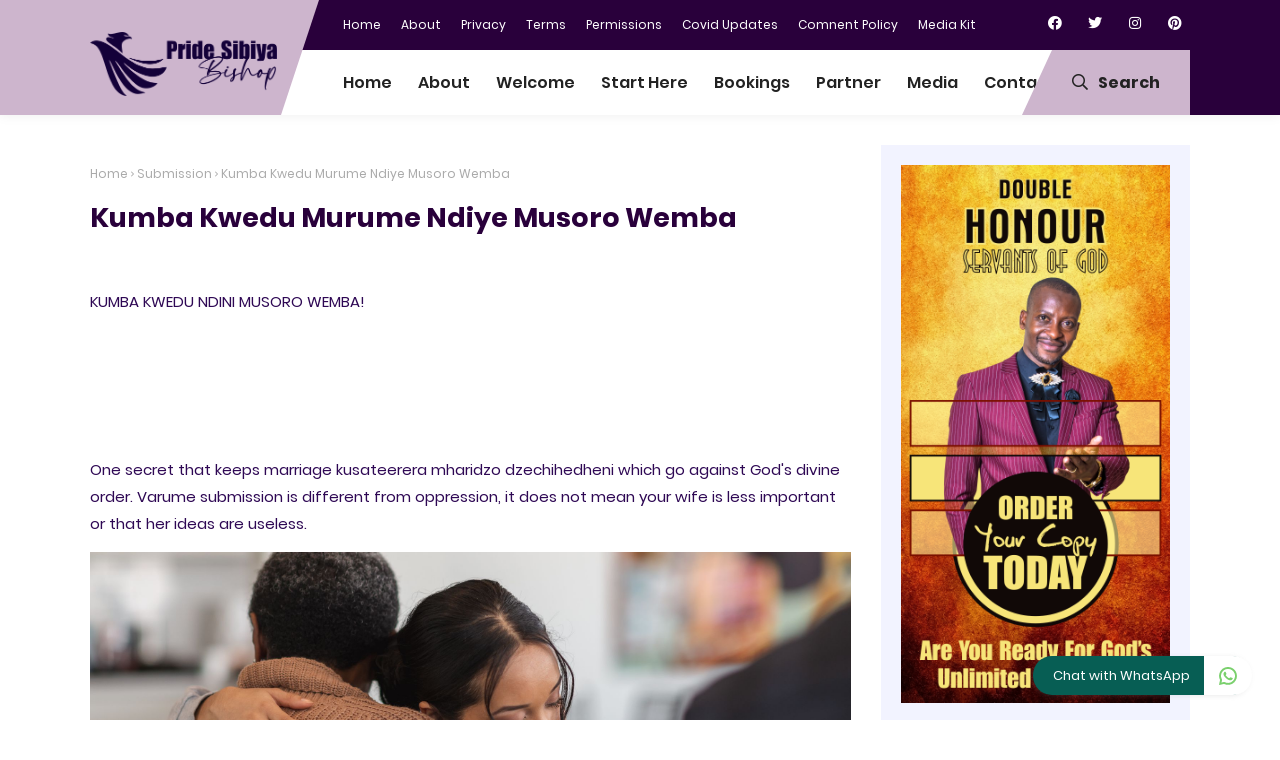

--- FILE ---
content_type: text/html; charset=utf-8
request_url: https://www.google.com/recaptcha/api2/aframe
body_size: 267
content:
<!DOCTYPE HTML><html><head><meta http-equiv="content-type" content="text/html; charset=UTF-8"></head><body><script nonce="BH-4chgOHL6-jD2Qs7EAHQ">/** Anti-fraud and anti-abuse applications only. See google.com/recaptcha */ try{var clients={'sodar':'https://pagead2.googlesyndication.com/pagead/sodar?'};window.addEventListener("message",function(a){try{if(a.source===window.parent){var b=JSON.parse(a.data);var c=clients[b['id']];if(c){var d=document.createElement('img');d.src=c+b['params']+'&rc='+(localStorage.getItem("rc::a")?sessionStorage.getItem("rc::b"):"");window.document.body.appendChild(d);sessionStorage.setItem("rc::e",parseInt(sessionStorage.getItem("rc::e")||0)+1);localStorage.setItem("rc::h",'1768920288771');}}}catch(b){}});window.parent.postMessage("_grecaptcha_ready", "*");}catch(b){}</script></body></html>

--- FILE ---
content_type: text/javascript; charset=UTF-8
request_url: https://www.pridesibiya.com/feeds/posts/summary/-/Christian%20Marriage?alt=json-in-script&orderby=updated&max-results=0&callback=randomRelatedIndex
body_size: 11267
content:
// API callback
randomRelatedIndex({"version":"1.0","encoding":"UTF-8","feed":{"xmlns":"http://www.w3.org/2005/Atom","xmlns$openSearch":"http://a9.com/-/spec/opensearchrss/1.0/","xmlns$blogger":"http://schemas.google.com/blogger/2008","xmlns$georss":"http://www.georss.org/georss","xmlns$gd":"http://schemas.google.com/g/2005","xmlns$thr":"http://purl.org/syndication/thread/1.0","id":{"$t":"tag:blogger.com,1999:blog-5921367473815784319"},"updated":{"$t":"2026-01-19T02:46:01.813-08:00"},"category":[{"term":"Apostle Pride Sibiya"},{"term":"Love and Marriage"},{"term":"Nyaya DzeShona"},{"term":"Love and Relationships"},{"term":"Wisdom"},{"term":"Marriage"},{"term":"Love"},{"term":"Church News"},{"term":"Happy Marriage"},{"term":"Bishop Apostle Pride Sibiya"},{"term":"Christian Marriage"},{"term":"Women"},{"term":"The Word"},{"term":"Pastoral Ministry"},{"term":"Marriage and Sex"},{"term":"Marriage Advice"},{"term":"Evangelism"},{"term":"Browse"},{"term":"Ministry"},{"term":"Word"},{"term":"Love Wisdom"},{"term":"Motivation"},{"term":"Inspiration"},{"term":"Ladies"},{"term":"Single Ladies"},{"term":"Nyaya DzeBonde"},{"term":"Christian Character"},{"term":"Prayer"},{"term":"Relationship Tips"},{"term":"Men"},{"term":"Featured Post"},{"term":"Ministry Lessons"},{"term":"Shoko"},{"term":"Cheating"},{"term":"Featured Articles"},{"term":"18+"},{"term":"Fulfilled Marriage"},{"term":"Relationships"},{"term":"Deliverance"},{"term":"Sex"},{"term":"Women's Health"},{"term":"Love and Romance"},{"term":"Single Women"},{"term":"Spiritual Warfare"},{"term":"Beware Of Marriage Destroyers"},{"term":"African Women"},{"term":"Aunty Rhoda"},{"term":"Breaking News"},{"term":"Marriage Tips"},{"term":"Bishop Pride sibiya"},{"term":"Marriage Counselling"},{"term":"Sophia (wisdom)"},{"term":"Discussing Sex"},{"term":"Apostle Sibiya Articles"},{"term":"Apostolic Prayers"},{"term":"Article Category"},{"term":"Anti-Marriage Spirits"},{"term":"Girl-Child"},{"term":"Trendings"},{"term":"China Chemadzimai"},{"term":"Extra-Marital Sex"},{"term":"Christian Church"},{"term":"Relationship"},{"term":"Single Men"},{"term":"Sexual abuse"},{"term":"African men"},{"term":"China Chemadzimai NaAunty Rhoda"},{"term":"Health and Well-being"},{"term":"Men Only"},{"term":"Sexual perfomance"},{"term":"About Apostle P. Sibiya"},{"term":"Church"},{"term":"Ministry Pitfalls"},{"term":"Singles Only"},{"term":"18+ Only"},{"term":"Glory Ministries"},{"term":"Parenting and childhood"},{"term":"Sexual Sin"},{"term":"Nurturing Your Relationship"},{"term":"Singles Life"},{"term":"Girl Child"},{"term":"Health And Fitness"},{"term":"Spiritual Spouses"},{"term":"Zvidzidzo Zvebonde Series"},{"term":"Married Sex"},{"term":"Men's Health"},{"term":"Serving A Pastor"},{"term":"Choto CheMadzimai"},{"term":"Church Growth"},{"term":"Sexual Temptation"},{"term":"Fasting"},{"term":"Christian Living"},{"term":"God"},{"term":"Bedroom Life"},{"term":"Finances and material wealth"},{"term":"Health"},{"term":"Sexual intercourse"},{"term":"2017 Prayer and Fasting"},{"term":"Husband"},{"term":"Christian"},{"term":"Mega church"},{"term":"Life"},{"term":"Marriage and Communication"},{"term":"Youth"},{"term":"Youth and Sex"},{"term":"Dare ReVarume NaSekuru Mbambamba"},{"term":"Family"},{"term":"Kufadza Mukadzi Pabonde"},{"term":"Life Lessons"},{"term":"Love Story"},{"term":"Sexual health"},{"term":"Nurture Your Relationship"},{"term":"Pastor"},{"term":"Pre-marital Sex"},{"term":"Extra-Marital Affair"},{"term":"Health News"},{"term":"Spiritual husband"},{"term":"Anna Tendayi Chiweshe Sibiya"},{"term":"Church Administration"},{"term":"Friendships"},{"term":"Spiritual Wife"},{"term":"Testimonies"},{"term":"Wife"},{"term":"Youths"},{"term":"Dayan Masinde"},{"term":"Lovemaking"},{"term":"Marriage Destroyers"},{"term":"Parenthood"},{"term":"Pastors Marriage"},{"term":"Advice"},{"term":"Boy-Child"},{"term":"Christian Leadership"},{"term":"Jesus"},{"term":"Jesus Christ"},{"term":"Parenting"},{"term":"Christian Authority"},{"term":"Kufadza Murume Pabonde"},{"term":"Marine Spirits"},{"term":"Church Leadership"},{"term":"Leadership"},{"term":"Prosperity"},{"term":"Wealth Transfer"},{"term":"Forgiveness"},{"term":"Sexual Pleasure"},{"term":"Sexual lust"},{"term":"Blog"},{"term":"Divorce"},{"term":"Life Principles"},{"term":"Parents"},{"term":"Testimonials"},{"term":"Testimony"},{"term":"5 Languages Of Love"},{"term":"Business"},{"term":"Happy life"},{"term":"Laws Of The Spirit"},{"term":"Adultery"},{"term":"Healing"},{"term":"Honouring Servants Of God"},{"term":"Madzimai"},{"term":"Mastering Money"},{"term":"Pastors and Temptation"},{"term":"Unforgiveness"},{"term":"fatherhood"},{"term":"Akello Oliech"},{"term":"Benefits Of Sex"},{"term":"Christian Ethics"},{"term":"Dare ReVarume"},{"term":"Hope Zimbabwe"},{"term":"Intimate relationship"},{"term":"Seun Oladele"},{"term":"Spiritual Growth"},{"term":"Ezekiel Handinawangu Guti"},{"term":"Financial Management"},{"term":"Mai E Chibwe"},{"term":"Prophecy"},{"term":"Small Houses"},{"term":"Water Spirits"},{"term":"China"},{"term":"Christianity"},{"term":"Christmas"},{"term":"Covid-19"},{"term":"Dreams"},{"term":"Finances"},{"term":"God Of Miracles"},{"term":"Marriage and weddings"},{"term":"Motherhood"},{"term":"Musa Gift"},{"term":"Preparing For Marriage"},{"term":"Sexual performance"},{"term":"Wise A Serpents"},{"term":"spiritual father"},{"term":"Acts of the Apostles"},{"term":"Bonde"},{"term":"China Chemadzibaba"},{"term":"Entrepreneurship"},{"term":"Healing Prayers"},{"term":"Just Before You Say I do"},{"term":"News"},{"term":"Sekuru Mbambamba"},{"term":"Spiritual spouse"},{"term":"Adolescent sexuality"},{"term":"Holy Spirit"},{"term":"Intimacy"},{"term":"Lust"},{"term":"Pastor's Wife"},{"term":"Prayer and Fasting"},{"term":"Praying"},{"term":"Premarital sex"},{"term":"Relationship and Marriage"},{"term":"Spiritual Laws"},{"term":"Varume"},{"term":"Book Reviews"},{"term":"Christ"},{"term":"Church Management"},{"term":"Death and Dying"},{"term":"Dreams Devotional"},{"term":"Gospel"},{"term":"Manjuzu"},{"term":"Marine"},{"term":"Sex Positions"},{"term":"Sex and pastors"},{"term":"Zimbabwe"},{"term":"Apostle Anna Sibiya"},{"term":"Character"},{"term":"Dating"},{"term":"Deliverance Book"},{"term":"Domestic Violence"},{"term":"Dressing"},{"term":"God the Father"},{"term":"Housemaid"},{"term":"Latest News"},{"term":"Mharidzo"},{"term":"Njuzu"},{"term":"Poverty"},{"term":"Prophet"},{"term":"Romance"},{"term":"Side Chics"},{"term":"Spiritual Prosperity"},{"term":"Spiritual life"},{"term":"Tithes and Offerings"},{"term":"Tithing"},{"term":"Tiyambuke"},{"term":"Trending News"},{"term":"Witchcraft"},{"term":"Bishop"},{"term":"Bitterness"},{"term":"Christian Concern"},{"term":"Church Planting"},{"term":"Communication"},{"term":"Depression"},{"term":"Help-Centre"},{"term":"Hope"},{"term":"Mike Pasi"},{"term":"Moving The Church To The Next Level"},{"term":"Pastor Faith Oyedepo"},{"term":"Poverty Alleviation"},{"term":"Romantic"},{"term":"Success Secrets"},{"term":"Wanano Uye Mhuri"},{"term":"A Partner For Life"},{"term":"Bible"},{"term":"Boys"},{"term":"Christian theology"},{"term":"Christmas and holiday season"},{"term":"Confession"},{"term":"Demons"},{"term":"Ezekiel Guti"},{"term":"Fornication"},{"term":"Gentleman"},{"term":"Lady"},{"term":"Mega Church Conference"},{"term":"Money"},{"term":"Orgasm"},{"term":"Personal Hygiene"},{"term":"Pornography"},{"term":"Reproductive Health"},{"term":"School Of Excellence"},{"term":"Sin"},{"term":"Souls Ties"},{"term":"Spiritual Warfare Scriptures"},{"term":"Success"},{"term":"United States"},{"term":"+18"},{"term":"Archbishop Ezekiel Handinawangu Guti"},{"term":"Associated Press"},{"term":"Children"},{"term":"Church Hospitality"},{"term":"Coronavirus"},{"term":"Maids"},{"term":"Mentorship"},{"term":"Please Help Me"},{"term":"Single Mothers"},{"term":"Small House Saga"},{"term":"The Seven Mountains"},{"term":"ActivismAgainst Gender-Based Violence"},{"term":"Africa"},{"term":"Apostle Bigboy Kathumba"},{"term":"Avenging Spirit"},{"term":"Bathing"},{"term":"Beauty Therapy"},{"term":"Bishop Dag Heward-Mills"},{"term":"Book Release"},{"term":"Choosing a Life Partner"},{"term":"Choto Chemadzimai Lessons"},{"term":"Church Board Responsibilities"},{"term":"Confessions"},{"term":"Courtship"},{"term":"Dag Heward-Mills"},{"term":"Devotion"},{"term":"Double Honour"},{"term":"Emotional well-being"},{"term":"Eschatology"},{"term":"Excellence"},{"term":"Fruit Of The Spirit"},{"term":"Heart Health"},{"term":"Life Coach"},{"term":"Menstruation"},{"term":"Miracles"},{"term":"Oudney Patsika"},{"term":"Pastor Enoch Adeboye"},{"term":"Preaching"},{"term":"Prophetic Ministry"},{"term":"Self Control"},{"term":"Sorry"},{"term":"Soul-Ties"},{"term":"Stress"},{"term":"Teaching"},{"term":"Tete Moira"},{"term":"Ushamwari"},{"term":"Woman"},{"term":"Zvinorwadza Sei"},{"term":"2019 Fasting"},{"term":"Baptists"},{"term":"Berry Dambaza"},{"term":"Bishop Evangelist Dag Heward-Mills"},{"term":"Blessing"},{"term":"Blood Of Jesus"},{"term":"Body of Christ"},{"term":"Book Launch"},{"term":"Cathy Meyer"},{"term":"Corona-Virus"},{"term":"Declarations"},{"term":"Elders"},{"term":"Encouragement"},{"term":"Evangelist"},{"term":"Evangelist Dag Heward-Mills"},{"term":"Exceptionality"},{"term":"False prophecy"},{"term":"Father's Day"},{"term":"Flirting"},{"term":"Football News"},{"term":"Friends"},{"term":"Gender-Based Violence"},{"term":"Giving"},{"term":"God's Generals"},{"term":"Grace"},{"term":"Grooming and etiquette"},{"term":"Heartbreaks"},{"term":"Israelites"},{"term":"Jealousy"},{"term":"Kupfimbana Uye Kudanana"},{"term":"Loyalty"},{"term":"Marriage Problems"},{"term":"Mega"},{"term":"Menstruating"},{"term":"Myles Munroe"},{"term":"Old Age"},{"term":"Pastor Berry Dambaza"},{"term":"Porn"},{"term":"Pregnancy"},{"term":"Prophet Blessing Chiza"},{"term":"Prostitution"},{"term":"Respect"},{"term":"Rudo"},{"term":"Rugare Uye Mufaro"},{"term":"Sexual assault"},{"term":"Sexual partner"},{"term":"Submission"},{"term":"Tiyambuke International Christian Convention"},{"term":"Vari Kuyaruka"},{"term":"Vechiduku"},{"term":"spiritual mother"},{"term":"Abby Wambach"},{"term":"Abuse"},{"term":"Ancestoral spirits"},{"term":"Apology"},{"term":"Barack Obama"},{"term":"Church Quality"},{"term":"Couples"},{"term":"Curses"},{"term":"Donald Trump"},{"term":"Dr Myles Munroe"},{"term":"Ethics"},{"term":"Eunor Guti"},{"term":"Facebook"},{"term":"Grace Favour"},{"term":"Headlines"},{"term":"Heaven"},{"term":"How To Overcome Spiritual Spouses"},{"term":"Husband Material"},{"term":"Idris Elba"},{"term":"Israel"},{"term":"Life Partner"},{"term":"Mai Judah"},{"term":"Married Couple"},{"term":"Mermaid"},{"term":"Merman"},{"term":"Mother-in-law"},{"term":"Physical Health"},{"term":"Power"},{"term":"Pride"},{"term":"Prophet Brian Mundopa"},{"term":"Prophet T.B Joshua"},{"term":"Satanic Covenants"},{"term":"Satanism"},{"term":"Self-worth"},{"term":"Sons Of The Apostle"},{"term":"Spiritual Authority"},{"term":"Sport"},{"term":"Spouses To Christ"},{"term":"Star F.M"},{"term":"Swedish Embassy To Zimbabwe"},{"term":"T.B Joshua"},{"term":"T.B Joshua's Death"},{"term":"The Small House Saga"},{"term":"Tiwa Savage"},{"term":"Trending Story"},{"term":"Vechiduku Vanobvunza Kuti"},{"term":"Virginity"},{"term":"WhatsApp"},{"term":"Yemi Alade"},{"term":"Z.A.O.G.A"},{"term":"Zimbabwean Situation"},{"term":"10000 Souls"},{"term":"2020"},{"term":"ABC News"},{"term":"Abrahamic religions"},{"term":"Accra"},{"term":"Andrew Lloyd Webber"},{"term":"Anger"},{"term":"Anointing"},{"term":"Antiretroviral Treatment"},{"term":"Apostle Adolphas Chibanda"},{"term":"Archbishop Guti"},{"term":"Back to sender"},{"term":"Bible study (Christian)"},{"term":"Bishop Tudor Bismark"},{"term":"Catholic Church"},{"term":"Centers for Disease Control and Prevention"},{"term":"Chikapa"},{"term":"Chikwambo"},{"term":"Cholera"},{"term":"Cholera Outbreak"},{"term":"Cleaning"},{"term":"Confessions of an Apostle"},{"term":"Courtesy"},{"term":"Diligence"},{"term":"Doctor Ephiel Mukamuri"},{"term":"Dog"},{"term":"Dr Becky Enenche"},{"term":"Eagles"},{"term":"Elder-ship"},{"term":"Emmerson Munangagwa"},{"term":"End-Times"},{"term":"Eternal life (Christianity)"},{"term":"Faith"},{"term":"Father's House"},{"term":"Father's love"},{"term":"Fear"},{"term":"Female Relations"},{"term":"First Fruits"},{"term":"Food"},{"term":"Gifts"},{"term":"God Speaks"},{"term":"God's Principles"},{"term":"Gym"},{"term":"Hell"},{"term":"Her Glory Women's Conference 2016"},{"term":"Her Glory Women's Conference 2018"},{"term":"Home"},{"term":"How To Manage Your Man"},{"term":"How To Manage Your Woman"},{"term":"Infidelity"},{"term":"Kissing"},{"term":"Kitchen Wisdom"},{"term":"Kugeza"},{"term":"Lionel Messi"},{"term":"Marital Faithfulness"},{"term":"Maturity"},{"term":"Most Trending"},{"term":"Mother's Day"},{"term":"Murder"},{"term":"Music"},{"term":"New Year"},{"term":"Nigerians"},{"term":"Notifications"},{"term":"Obedience"},{"term":"Old Testament"},{"term":"Our Vision"},{"term":"Overcoming Satanism"},{"term":"Pentecostalism"},{"term":"Performance Management"},{"term":"Politics"},{"term":"Population Services International"},{"term":"Pre-Marital Counselling"},{"term":"Pride And Prejudice"},{"term":"Pride Sibiya History"},{"term":"Prophetic Promises"},{"term":"Relationship with God"},{"term":"Road Usage"},{"term":"Sadza"},{"term":"Salvation"},{"term":"Sanctity Of Life"},{"term":"Second Coming Of Jesus Christ"},{"term":"Serena Williams"},{"term":"Sex Organs"},{"term":"Shona"},{"term":"Single"},{"term":"Spiritual Gifts"},{"term":"Stigma"},{"term":"Success Nuggets"},{"term":"Swahili"},{"term":"Swedish Embassy"},{"term":"Taking Spiritual Authority"},{"term":"Thanksgiving"},{"term":"The Holy Bible"},{"term":"The Pastor's Wife"},{"term":"Vakadzi"},{"term":"Valentines' Day"},{"term":"Vhangeri"},{"term":"Viral and Trending"},{"term":"Winky D"},{"term":"Worship"},{"term":"2016 Zimbabwe protests"},{"term":"2018 Zimbabwe"},{"term":"2023"},{"term":"A Mighty Fortress Is Our God"},{"term":"A.R.T"},{"term":"Abel Sande"},{"term":"Abiola Abrahams"},{"term":"Abraham"},{"term":"Adam and Eve"},{"term":"Advent"},{"term":"Akello Oliche"},{"term":"Alcohol"},{"term":"Alex Ifeanyichukwu Ekwueme"},{"term":"Alex Newell"},{"term":"Alliance Theological Seminary"},{"term":"American Family Association"},{"term":"American Missionary Association"},{"term":"Americans"},{"term":"Angelina Jolie"},{"term":"Angels from the Realms of Glory"},{"term":"Anna Chibaby"},{"term":"Anna Honde"},{"term":"Apostle (Christian)"},{"term":"Archbishop Nicholas Duncan Williams"},{"term":"Association of Baptist Churches in Ireland"},{"term":"Associations"},{"term":"Attraction"},{"term":"Aunty Elizabeth"},{"term":"Bareness"},{"term":"Benson Idahosa"},{"term":"Bereaved"},{"term":"Bible Verses"},{"term":"Billy Graham"},{"term":"Bishop David Oyedepo"},{"term":"Bleaching"},{"term":"Book of Exodus"},{"term":"California"},{"term":"Cancer"},{"term":"Cape Town"},{"term":"Capital punishment"},{"term":"Celebrity Extra"},{"term":"Celebrity News"},{"term":"Cell Group System"},{"term":"Charles Kadhufa"},{"term":"Church Quality Tools"},{"term":"Climax"},{"term":"Comedy"},{"term":"Commitment"},{"term":"Cookery"},{"term":"Crossover Night"},{"term":"Dayo Okeniyi"},{"term":"Deacons"},{"term":"Deceit"},{"term":"Doggy Style"},{"term":"Dogs"},{"term":"Domestic Life"},{"term":"Dr Alozie John"},{"term":"Dream Time"},{"term":"Drug Abuse"},{"term":"Drugs"},{"term":"E.A Adeboye"},{"term":"Education"},{"term":"Egypt"},{"term":"End Times"},{"term":"Engagement"},{"term":"Evangelist Paul Saungweme"},{"term":"Fellistas \"Mai Titi\" Maruta"},{"term":"First Epistle of Peter"},{"term":"Forward In Faith Ministry"},{"term":"Ghana"},{"term":"God of love"},{"term":"God's Word Translation"},{"term":"Grad Zimunya"},{"term":"H.I.V"},{"term":"Hama Ndibatsireiwo"},{"term":"Heart rate"},{"term":"His Glory"},{"term":"Holiness"},{"term":"Hot Topics"},{"term":"Influence"},{"term":"Integrity"},{"term":"Jennifer Lopez"},{"term":"Jews"},{"term":"Joanah Mutisi"},{"term":"John Dramani Mahama"},{"term":"John Museredzo"},{"term":"Joy"},{"term":"Kathryn Kuhlmann"},{"term":"Kingdom of God"},{"term":"Kiss"},{"term":"LGBT"},{"term":"Leader"},{"term":"Lies"},{"term":"Lorraine Guyo"},{"term":"Lorraine Y Guyo"},{"term":"Love Poem"},{"term":"Loving and Praying"},{"term":"Mafia"},{"term":"Marriage Pot"},{"term":"Marriage Without Tears"},{"term":"Matinji"},{"term":"Memory Mutsaka"},{"term":"Mid-Life Crisis"},{"term":"Millicent Chiminya"},{"term":"Mobile Phone"},{"term":"Motoring"},{"term":"Mourning"},{"term":"Munamato"},{"term":"Muroora"},{"term":"Nativity of Jesus"},{"term":"Ndau"},{"term":"Nyasha"},{"term":"Opera News"},{"term":"Partnership"},{"term":"Penis"},{"term":"Period"},{"term":"Preaching Notes"},{"term":"Pregnancy Sex"},{"term":"Professionals"},{"term":"Prophetess Anna Tafadzwa"},{"term":"Purity"},{"term":"Purpose"},{"term":"Question and answer"},{"term":"Rape"},{"term":"Rebellion"},{"term":"Relations"},{"term":"Religion"},{"term":"Repentance"},{"term":"Request Machimbira"},{"term":"Resentment"},{"term":"Restoration"},{"term":"Royal Priesthood"},{"term":"Ruwadzano"},{"term":"Sacrifice"},{"term":"Sadness"},{"term":"Samuel Okolie"},{"term":"Sangoma"},{"term":"Secret"},{"term":"Sisters"},{"term":"Skin Bleaching"},{"term":"Snake"},{"term":"Social Media"},{"term":"Son of God"},{"term":"Sorrow"},{"term":"South Africa"},{"term":"Spiritual Revival"},{"term":"Sports News"},{"term":"St Augustine"},{"term":"Stingy Men's Association"},{"term":"Stir Up The Gifts 2016"},{"term":"Students"},{"term":"Sub-Saharan Africa"},{"term":"Suicide"},{"term":"Sunday Mail"},{"term":"Supernatural"},{"term":"Tanzania"},{"term":"Teenage"},{"term":"Tiyambuke 2018"},{"term":"Tiyambuke 2022"},{"term":"Top Stories"},{"term":"Trending"},{"term":"Trending Stories"},{"term":"Trust"},{"term":"Understanding Spiritual Authority"},{"term":"UpClose"},{"term":"Vagina"},{"term":"Vladmir Putin"},{"term":"Why Should I Go To Church?"},{"term":"Workers"},{"term":"Zukiswa Joyi"},{"term":"fatherless."},{"term":"1 Peter"},{"term":"10 Reasons Why You May Still Be Poor"},{"term":"2018 Fasting"},{"term":"2020 Fasting"},{"term":"9\/11 conspiracy theories"},{"term":"Abortion"},{"term":"Abraham Cruzvillegas"},{"term":"Accusations"},{"term":"Action Aid Zimbabwe"},{"term":"Adam Rupere"},{"term":"Adamic language"},{"term":"Adele"},{"term":"Adobe Acrobat"},{"term":"Advertising campaign"},{"term":"Aedicula"},{"term":"Affection"},{"term":"African American"},{"term":"African Americans"},{"term":"African Methodist Episcopal Church"},{"term":"African cuisine"},{"term":"African-American neighborhood"},{"term":"Agence France-Presse"},{"term":"Ahmed Deedat"},{"term":"Akin Alabi"},{"term":"Alaska"},{"term":"Alberobello"},{"term":"Albinism"},{"term":"Albino"},{"term":"Aleppo"},{"term":"Alfred E. Smith Memorial Foundation Dinner"},{"term":"Ali Morshedlou"},{"term":"Alice Tagwira"},{"term":"All Progressives Congress"},{"term":"All Saints' Day"},{"term":"All rights reserved"},{"term":"Allegation"},{"term":"Allegheny County"},{"term":"Allegheny County Jail"},{"term":"Allyson Felix"},{"term":"Alternatives"},{"term":"Am David Izuchukwu"},{"term":"Amai"},{"term":"Amazon Prime"},{"term":"Ambassadors Of Christ"},{"term":"Amber Shell"},{"term":"Amen"},{"term":"American Sniper"},{"term":"Americanization"},{"term":"Ammara Brown"},{"term":"Amon Madawo"},{"term":"Amorites"},{"term":"Amwene"},{"term":"Anadolu Agency"},{"term":"Anatoly Marchenko"},{"term":"Andy Stanley"},{"term":"Angel of the Lord"},{"term":"Anger Management"},{"term":"Animals"},{"term":"Aniocha North"},{"term":"Anno Domini"},{"term":"Anthony de Mello"},{"term":"Aos Sí"},{"term":"Apocalyptic"},{"term":"Apostle B. Java"},{"term":"Apostle Emmanuel Karbgo"},{"term":"Apostle Farai Muzari"},{"term":"Apostle Shiloh Masenyama"},{"term":"Apostle Simon Gichinga"},{"term":"Apostle Stanley Ndovie"},{"term":"Apostle Tavonga Vutabgashe"},{"term":"April Fool"},{"term":"April Fools Day"},{"term":"Arab Spring"},{"term":"Aramaic language"},{"term":"Arch-Bishop Asa Gurupira"},{"term":"Arizona"},{"term":"Associate Reformed Presbyterian Church"},{"term":"Atlantic Ocean"},{"term":"Attitude"},{"term":"Aunty Cindy"},{"term":"B Tenhedzai"},{"term":"Ba Muku"},{"term":"Baba Rudo"},{"term":"Babbling"},{"term":"Babita Spinelli"},{"term":"Baboons"},{"term":"Baby"},{"term":"Backup dancer"},{"term":"Bagac"},{"term":"Bakare Adebayo"},{"term":"Barbados"},{"term":"Bari"},{"term":"Barnes \u0026 Noble"},{"term":"Barry Dambaza"},{"term":"Bataan"},{"term":"Beer"},{"term":"Belief"},{"term":"Ben Ndobe"},{"term":"Benedicite"},{"term":"Benjamin Netanyahu"},{"term":"Benny Hinn"},{"term":"Bereavement"},{"term":"Berlin"},{"term":"Beverly Hills"},{"term":"Biblical canon"},{"term":"Bigboy Kathumba"},{"term":"Bill Clinton"},{"term":"Bill Gates"},{"term":"Biography"},{"term":"Biology"},{"term":"Birthday"},{"term":"Bishop Amon Madawo"},{"term":"Bishop Edd Tavaziva"},{"term":"Bishop T.D. Jakes"},{"term":"Bisi Adewale"},{"term":"Black Adam"},{"term":"Black Panther: Wakanda Forever"},{"term":"Blackjack"},{"term":"Blaq Studios"},{"term":"Blessing Makwara"},{"term":"Blessing Okoro"},{"term":"Blind"},{"term":"Blood"},{"term":"Blood sugar"},{"term":"Blood vessel"},{"term":"Body Shape"},{"term":"Boerboel"},{"term":"Boerbull"},{"term":"Boko Haram"},{"term":"Bola Akin-John"},{"term":"Boredom"},{"term":"Boris Johnson"},{"term":"Bowling Green State University"},{"term":"Branton Matondo"},{"term":"Bread"},{"term":"Breast"},{"term":"Brighton Chipanga"},{"term":"Bronze Age"},{"term":"Brooklyn"},{"term":"Bryan Zarpentine"},{"term":"Buddhist temple"},{"term":"Bukky"},{"term":"C-Spot"},{"term":"CNN"},{"term":"Cairo"},{"term":"Canadian Embassy"},{"term":"Canisio Manyuchi"},{"term":"Car bomb"},{"term":"Casting Spells"},{"term":"Caterpillar"},{"term":"Celebrating Our Prophets"},{"term":"Cervical Cancer"},{"term":"Chabod Restoration Channel"},{"term":"Change"},{"term":"Charcoal"},{"term":"Charlotte"},{"term":"Chastity"},{"term":"Chess"},{"term":"Chief executive officer"},{"term":"Chihera"},{"term":"Child Marriage"},{"term":"Chipo Vutabgashe"},{"term":"Christiano Ronaldo"},{"term":"Christine Murape"},{"term":"Christopher Sam"},{"term":"Chuck Wepner pounded by Muhammad Ali"},{"term":"Church Leaders"},{"term":"Church Of Jesus Christ"},{"term":"Church Security"},{"term":"Church of the Holy Sepulchre"},{"term":"Cindy Jacobs"},{"term":"Clitoris"},{"term":"Coach Abi"},{"term":"Coach Actions"},{"term":"Coach Duri"},{"term":"Coach Triple O"},{"term":"Coarctation of the aorta"},{"term":"Coca Cola"},{"term":"Cocaine"},{"term":"Colonel Harland David Sanders"},{"term":"Colonel Sanders"},{"term":"Conflct"},{"term":"Controlling Wife"},{"term":"Correction"},{"term":"Corruption"},{"term":"Cough"},{"term":"Counsel"},{"term":"Counseling"},{"term":"Courts"},{"term":"Covenant"},{"term":"Covering"},{"term":"Crime"},{"term":"Cristiano Ronaldo"},{"term":"Crucifixion of Jesus"},{"term":"Crush"},{"term":"Cucumber"},{"term":"Cucumbers"},{"term":"Cuddling"},{"term":"Curvy Women"},{"term":"Cyclone Idai"},{"term":"Cyclone Idai Victims"},{"term":"D K Olukoya"},{"term":"D.J Scott"},{"term":"Daniel Adams"},{"term":"David Chiromba"},{"term":"David Ibiyeome"},{"term":"Death Penalty Information Center"},{"term":"Debt"},{"term":"Deception"},{"term":"Deep Thoughts"},{"term":"Delilah"},{"term":"Denzel Washington"},{"term":"Derrick Matsengarwodzi"},{"term":"Desire"},{"term":"Destiny"},{"term":"Digital Missions"},{"term":"Din Shariff"},{"term":"Disable"},{"term":"Discrimination"},{"term":"Divorce demography"},{"term":"Dombo"},{"term":"Domboshawa House"},{"term":"Donald Kamba"},{"term":"Dora Akunyuli"},{"term":"Dorica Lukwani Makore"},{"term":"Douglas Adams"},{"term":"Dr Faith Wokoma"},{"term":"Dr Itai Patience Hove"},{"term":"Dr Sacrifice Chirisa"},{"term":"Dr Tunde Bakari"},{"term":"Dr. Kudakwashe Muchena"},{"term":"Dr. M. G. Chirisa"},{"term":"Drunkards"},{"term":"Ducks"},{"term":"Dzikinuro"},{"term":"Edem Adofoli"},{"term":"Edgar Masendeke"},{"term":"Edmund Hillary"},{"term":"Ego"},{"term":"Ekhaya"},{"term":"Elephant"},{"term":"Elvis Mubvumbi"},{"term":"Emperor Haile Sellasie"},{"term":"Enoch Gwanzura"},{"term":"Epistle to the Colossians"},{"term":"Ethiopia"},{"term":"Eucharist"},{"term":"Evelyn Joshua"},{"term":"Event Planning"},{"term":"Ex"},{"term":"Ex-Lover"},{"term":"Eyes"},{"term":"Ezekiel Okpe Temple"},{"term":"F.A.W.E.Z.I"},{"term":"FIFA World Cup"},{"term":"Familiarity"},{"term":"Family A.I.D.S Caring Trust"},{"term":"Farai Muzari"},{"term":"Fat"},{"term":"Fatima Bulla"},{"term":"Felix Alegbe"},{"term":"Fellowship"},{"term":"Festive Season"},{"term":"First-Fruits"},{"term":"Flesh"},{"term":"Florence Nightingale"},{"term":"Florida"},{"term":"Flu"},{"term":"Foolishness"},{"term":"Football"},{"term":"Founders"},{"term":"Frank Adofoli"},{"term":"Fruits"},{"term":"Fun"},{"term":"Funeral"},{"term":"G-Spot"},{"term":"Gallery"},{"term":"Gallery Of Pictures"},{"term":"Garlic"},{"term":"Gay"},{"term":"Genevieve Nnaji"},{"term":"George Chikowa"},{"term":"Georgette Etoo"},{"term":"Ginger"},{"term":"Givemore Negomo"},{"term":"Gladys Mutsopotsi Shumbambiri"},{"term":"Goat"},{"term":"Goblins"},{"term":"Godfrey Nhembo"},{"term":"Godo"},{"term":"Good Shepherd"},{"term":"Gospel of John"},{"term":"Gossip"},{"term":"Grace Gaobepe"},{"term":"Graduates"},{"term":"Gratitude"},{"term":"Great Wall of China"},{"term":"Grief"},{"term":"Groceries"},{"term":"Guka"},{"term":"Haile Sellasie"},{"term":"Halleluah"},{"term":"Handsome"},{"term":"Hard Times"},{"term":"Hatred"},{"term":"Hazvinei Sakarombe"},{"term":"Healt"},{"term":"Healthline"},{"term":"Heresy"},{"term":"Heritage Auctions"},{"term":"Hilarious"},{"term":"Hillary Clinton"},{"term":"Hips"},{"term":"His Glory Our Vision"},{"term":"Holy Matrimony"},{"term":"Holy Ten"},{"term":"Homosexuality"},{"term":"Honeymoon"},{"term":"Hooker"},{"term":"Houthis"},{"term":"Hugs"},{"term":"Hulk Hogan"},{"term":"Human Rights"},{"term":"Hutsanana"},{"term":"Hyeon Soo Lim"},{"term":"ITunes"},{"term":"Idi Amin"},{"term":"Idi Eno"},{"term":"Igbagbodayo Ojo"},{"term":"Illness"},{"term":"In-laws"},{"term":"Incest"},{"term":"Indecency"},{"term":"Indecent Assault"},{"term":"India"},{"term":"Infertility"},{"term":"Influenza"},{"term":"Ini Edo"},{"term":"Innocent Motsi"},{"term":"Insecurity"},{"term":"Intercession"},{"term":"Intercessors"},{"term":"Interdenominationals"},{"term":"Irabor Wisdom Robinson"},{"term":"Irrigation"},{"term":"Isaac Chubele"},{"term":"Isaac Kubvoruno"},{"term":"Israel Antiquities Authority"},{"term":"Israel Heny"},{"term":"Israeli–Palestinian conflict"},{"term":"J.P Morgan"},{"term":"Jackie Ngarande"},{"term":"Jah Prayzer"},{"term":"Japanese Dog."},{"term":"Jed Adah Onuminya"},{"term":"Jeffrey Edward Fowle"},{"term":"Jeremiah 29:11"},{"term":"Jerusalem"},{"term":"Jewish fundamentalism"},{"term":"Job"},{"term":"Joey Nyikadzino"},{"term":"John Bevere"},{"term":"John Chibadura"},{"term":"John Gwanzura"},{"term":"John Mutasa"},{"term":"John the Baptist"},{"term":"Joshua Daniels"},{"term":"Joshua M Victory"},{"term":"Judy Anyango"},{"term":"Junko Tabei"},{"term":"K.F.C"},{"term":"Karabo Mampana"},{"term":"Kenneth Copeland"},{"term":"Kenneth David"},{"term":"Kenryz Love Advisor"},{"term":"Kentucky Fried Chicken"},{"term":"Kidney Failure"},{"term":"Kindness"},{"term":"King James Version"},{"term":"Kiyard Bester"},{"term":"Knowledge"},{"term":"Knowledge Musona"},{"term":"Kobe Bryant"},{"term":"Koinonia"},{"term":"Krugersdorp"},{"term":"Kumusha"},{"term":"Kunamata"},{"term":"Kuregerera"},{"term":"Kuromba"},{"term":"Last Days"},{"term":"Laugh"},{"term":"Laziness"},{"term":"Leanard Cheshire"},{"term":"Legal Language"},{"term":"Lesbianism"},{"term":"Liar"},{"term":"Life Moments Media"},{"term":"Lion Of Judah"},{"term":"Lobola"},{"term":"London Bridge Is Falling Down"},{"term":"London Tower Bridge"},{"term":"Long-Distance Relationship"},{"term":"Lord"},{"term":"Los Angeles"},{"term":"Loss"},{"term":"Lov"},{"term":"Love Shouldn't Hurt"},{"term":"Lying"},{"term":"MUST READ: Some Pastors Are Now Indeed A Dead Sea!"},{"term":"Maadam Boss"},{"term":"Macy's Thanksgiving Day Parade"},{"term":"Madhumbe"},{"term":"Magaret Lorraine James"},{"term":"Magical objects in Harry Potter"},{"term":"Mai Chaza"},{"term":"Mai Keith"},{"term":"Makalp Namane"},{"term":"Makoti"},{"term":"Makuhwa"},{"term":"Mambo Dhuterere"},{"term":"Manchester United"},{"term":"Manchester United F.C."},{"term":"Manyano"},{"term":"Marceline Chimombe"},{"term":"Marital Unfaithfulness"},{"term":"Mark Zuckerberg"},{"term":"Marty Duran"},{"term":"Massage"},{"term":"Masturbation"},{"term":"Matt Brown"},{"term":"Maximise Easter"},{"term":"Maxwell Mavhudzi"},{"term":"Mbuya Murape"},{"term":"Meagan Devon"},{"term":"Mechanic Manyeruke"},{"term":"Media"},{"term":"Medikal and Fella"},{"term":"Mel Johnson"},{"term":"Memorial Service"},{"term":"Memory Machaya"},{"term":"Memory Matika"},{"term":"Mental Health"},{"term":"Messiah"},{"term":"Micah Onwubiko"},{"term":"Michael Milisawo and Godfrey Kambanje"},{"term":"Michelle Obama"},{"term":"Middle East"},{"term":"Mide Martins"},{"term":"Mikky Raphael"},{"term":"Ministers Annual Conference"},{"term":"Mitchell Obama"},{"term":"Monica Porter"},{"term":"Monkeys"},{"term":"Mood"},{"term":"Moringa"},{"term":"Morning Glory"},{"term":"Mount Everest"},{"term":"Mubobobo"},{"term":"Muhammadu Buhari"},{"term":"Mukuwasha"},{"term":"Mungu"},{"term":"Musicians"},{"term":"Muslim"},{"term":"Muslim world"},{"term":"Must Read: 7 Signs Of A Controlling Wife"},{"term":"Mutoriro"},{"term":"Mwedzi Mutsva"},{"term":"Myeshia Johnson"},{"term":"Myocardial infarction"},{"term":"NHK"},{"term":"Nakedness"},{"term":"Ndabaningi Sithole"},{"term":"Ndebele"},{"term":"Necromancy"},{"term":"Needs"},{"term":"New Book"},{"term":"New Month"},{"term":"Ngaatendwe R.C Mupavaenda Mucheki"},{"term":"Ngwiza Mkandla"},{"term":"Nicholas Batzig"},{"term":"Nicholas Bhengu"},{"term":"Nigeria"},{"term":"Noel Jones"},{"term":"North Korea"},{"term":"Ntokozo Dlamini"},{"term":"Nudity"},{"term":"Nyaradzo"},{"term":"Nyay"},{"term":"Office Romance"},{"term":"Oliver Mutukudzi"},{"term":"Olusegun Obasanjo"},{"term":"Oluwaniyi Aderopo Hezekiah"},{"term":"Omoruyi Godspower Samuel"},{"term":"Online Ministry"},{"term":"Opel Kadett"},{"term":"Oral Roberts"},{"term":"Oral health"},{"term":"Osinachi Nwachukwu"},{"term":"Overcome"},{"term":"Overseers"},{"term":"P.K Diaries"},{"term":"Pain"},{"term":"Palestinians"},{"term":"Pandita Ramabai"},{"term":"Pangolin"},{"term":"Parousia"},{"term":"Passion"},{"term":"Pastor Chris Oyakhilome"},{"term":"Pastor N Chiwada"},{"term":"Pastor's Kids"},{"term":"Paul Eneche"},{"term":"Paul Mwazha"},{"term":"Paul Yongii Choo"},{"term":"Pennsylvania"},{"term":"Philanthropy"},{"term":"Photo Gallery"},{"term":"Photography"},{"term":"Planning"},{"term":"Poem"},{"term":"Poet Stixx"},{"term":"Polygamy"},{"term":"Population Solutions For Health"},{"term":"Power F.M"},{"term":"Praise Moyo"},{"term":"Preacher's Kids"},{"term":"Precious Namane N.A.C. Sly Media"},{"term":"Premarital Counselling"},{"term":"Premature ejaculaion"},{"term":"President of the United States"},{"term":"Pride Sibiya"},{"term":"Prime News Ghana"},{"term":"Prison Series"},{"term":"Productive"},{"term":"Professor Ezekiel Handinawangu Guti"},{"term":"Proposal"},{"term":"Protection"},{"term":"Protestantism"},{"term":"Provison"},{"term":"Pyongyang"},{"term":"Queen Elizabeth"},{"term":"R.I.P"},{"term":"Rainbow Mountains"},{"term":"Rapture"},{"term":"Ras Tafari"},{"term":"Rastafarianism"},{"term":"Raymond Chiundiza"},{"term":"Raymond Mukaro"},{"term":"Reality  Chat"},{"term":"Red Sea"},{"term":"Redbook"},{"term":"Reddit"},{"term":"Reformation"},{"term":"Reinhard Bonke"},{"term":"Relatives"},{"term":"Resources"},{"term":"Rest In Peace"},{"term":"Revenue"},{"term":"Reverend T.T Chivaviro"},{"term":"Rich"},{"term":"Rick Warren"},{"term":"Road safety"},{"term":"Robert Dunham"},{"term":"Robert Gabriel Mugabe"},{"term":"Ronnie Matras"},{"term":"Roora"},{"term":"Rujeko Chibaya."},{"term":"Rural Areas"},{"term":"Russia"},{"term":"S Yem Adeboy"},{"term":"S.J Khumalo"},{"term":"Sabastian Magacha"},{"term":"Sabhuku Vharazipi"},{"term":"Saint Augustine of Hippo"},{"term":"Sam Adeyemi"},{"term":"Samantha Dzapata"},{"term":"Samson"},{"term":"Samuel Etoo"},{"term":"Samuel Manyika"},{"term":"Samuel Olagbenjo"},{"term":"Santa Claus"},{"term":"Saudi Arabia"},{"term":"Scorpion"},{"term":"Season"},{"term":"Seduction"},{"term":"Seed"},{"term":"Self-Denial"},{"term":"Seoul"},{"term":"Seune Manuel"},{"term":"Sex Toys"},{"term":"Sexual Blue-tooth"},{"term":"Shaka"},{"term":"Sharon Madewu"},{"term":"Shepherd"},{"term":"Shiloh Masenyama"},{"term":"Short Girl Without Hands"},{"term":"Simba Woloza"},{"term":"Sinikiwe Kademaunga"},{"term":"Siphatisiwe Tomango"},{"term":"Skills"},{"term":"Skin Cancer"},{"term":"Skin-Care"},{"term":"Sleeping"},{"term":"Snake bite"},{"term":"Snakes"},{"term":"Soshangane"},{"term":"South Korea"},{"term":"Southampton"},{"term":"Southern Baptist Convention"},{"term":"Sperm"},{"term":"Sperms"},{"term":"Spiritual Death"},{"term":"Spiritual Scriptures"},{"term":"Spiritual earth"},{"term":"Sports"},{"term":"Sress"},{"term":"Stanley Sibiya"},{"term":"Stephen Chidhumo"},{"term":"Stephen Mogagabe"},{"term":"Stephen Ngano"},{"term":"Strengths"},{"term":"Sunday service with Bishop Pride Sibiya"},{"term":"Sunny Pee"},{"term":"Susan Nguttu"},{"term":"Sweden"},{"term":"Sylvester Stallone"},{"term":"Syria"},{"term":"T Chapfika"},{"term":"TASA Conference 2020"},{"term":"TASA Online"},{"term":"TASA Virtual"},{"term":"Table Manners"},{"term":"Tafadzwa Murenga"},{"term":"Tailor"},{"term":"Talents"},{"term":"Temple Mount"},{"term":"Temptation"},{"term":"Tendai Chawatama"},{"term":"Tendai Chibanda"},{"term":"Tennis"},{"term":"Tennis legends"},{"term":"Terry Eugene Bollea"},{"term":"Testicles"},{"term":"Tezvara"},{"term":"The 3 Most Important Reasons Why God Forbids Adultery!"},{"term":"The Blog"},{"term":"The Great Lie"},{"term":"The Voice Of God"},{"term":"Thembinkosi Dhliwayo"},{"term":"Theo Mkhabela"},{"term":"Thieves"},{"term":"Thomas Mapfumo"},{"term":"Time"},{"term":"Times of India"},{"term":"Tiyambuke 2019"},{"term":"Togarepi Shiri"},{"term":"Traffic Safety Council Of Zimbabwe."},{"term":"Transfiguration of Jesus"},{"term":"Trenchard Thulani Dhenhere"},{"term":"Tumi"},{"term":"Tunde Bakari"},{"term":"Turkey"},{"term":"Twitter"},{"term":"Tyra Chikocho"},{"term":"U"},{"term":"U.S President"},{"term":"UNESCO"},{"term":"Uche De Beloved"},{"term":"Ukraine"},{"term":"Umvukela"},{"term":"Understanding"},{"term":"Unemployment"},{"term":"Uzo Aduba"},{"term":"Vabereki"},{"term":"Vaccine"},{"term":"Vana Vevafundisi"},{"term":"Vanobvunza Kuti"},{"term":"Vaseline"},{"term":"Venencia Mangwende"},{"term":"Veronica Gwaze"},{"term":"Vhuramuromo"},{"term":"Victory"},{"term":"Village"},{"term":"Vimbayi Zimuto"},{"term":"Violence"},{"term":"Vision"},{"term":"Vuzu Party"},{"term":"W"},{"term":"W F Kumuyi"},{"term":"W.E"},{"term":"W.W.F"},{"term":"Warthog"},{"term":"Watchtower"},{"term":"Wedding"},{"term":"Wilson Jijitah Splasher"},{"term":"Winner"},{"term":"Witch"},{"term":"Wives"},{"term":"Workouts"},{"term":"World Cup"},{"term":"World Health Organisation(W.H.O)"},{"term":"Worm"},{"term":"Wrestling"},{"term":"Xvideos"},{"term":"Yadah Stories"},{"term":"Yemen"},{"term":"Zebe Kings Kaonga"},{"term":"Zex Manatsa"},{"term":"Zex Manatsa Dies"},{"term":"Zimbabwe Football National Team"},{"term":"Zimbabwe National Anthem"},{"term":"Zimbabwe Traffic Safety Board"},{"term":"Zimbabwe Warriors"},{"term":"Zimbabwean Criminals"},{"term":"Zimbolive"},{"term":"Zulu"},{"term":"Zvandiri Africaid"},{"term":"Zvikwambo"},{"term":"adrenaline"},{"term":"blood pressure"},{"term":"pictures"},{"term":"sara Kloepfer"}],"title":{"type":"text","$t":"Pride Sibiya"},"subtitle":{"type":"html","$t":"This Is Pride Sibiya (www.pridesibiya.com) Official Website and Blog. Pride Sibiya Is An Apostle, Author, Blogger, Speaker, and The Founder and President Of Glory Ministries."},"link":[{"rel":"http://schemas.google.com/g/2005#feed","type":"application/atom+xml","href":"https:\/\/www.pridesibiya.com\/feeds\/posts\/summary"},{"rel":"self","type":"application/atom+xml","href":"https:\/\/www.blogger.com\/feeds\/5921367473815784319\/posts\/summary\/-\/Christian+Marriage?alt=json-in-script\u0026max-results=0\u0026orderby=updated"},{"rel":"alternate","type":"text/html","href":"https:\/\/www.pridesibiya.com\/search\/label\/Christian%20Marriage"},{"rel":"hub","href":"http://pubsubhubbub.appspot.com/"}],"author":[{"name":{"$t":"Nigel Chirimamhunga"},"uri":{"$t":"http:\/\/www.blogger.com\/profile\/12796870998650073415"},"email":{"$t":"noreply@blogger.com"},"gd$image":{"rel":"http://schemas.google.com/g/2005#thumbnail","width":"16","height":"16","src":"https:\/\/img1.blogblog.com\/img\/b16-rounded.gif"}}],"generator":{"version":"7.00","uri":"http://www.blogger.com","$t":"Blogger"},"openSearch$totalResults":{"$t":"136"},"openSearch$startIndex":{"$t":"1"},"openSearch$itemsPerPage":{"$t":"0"}}});